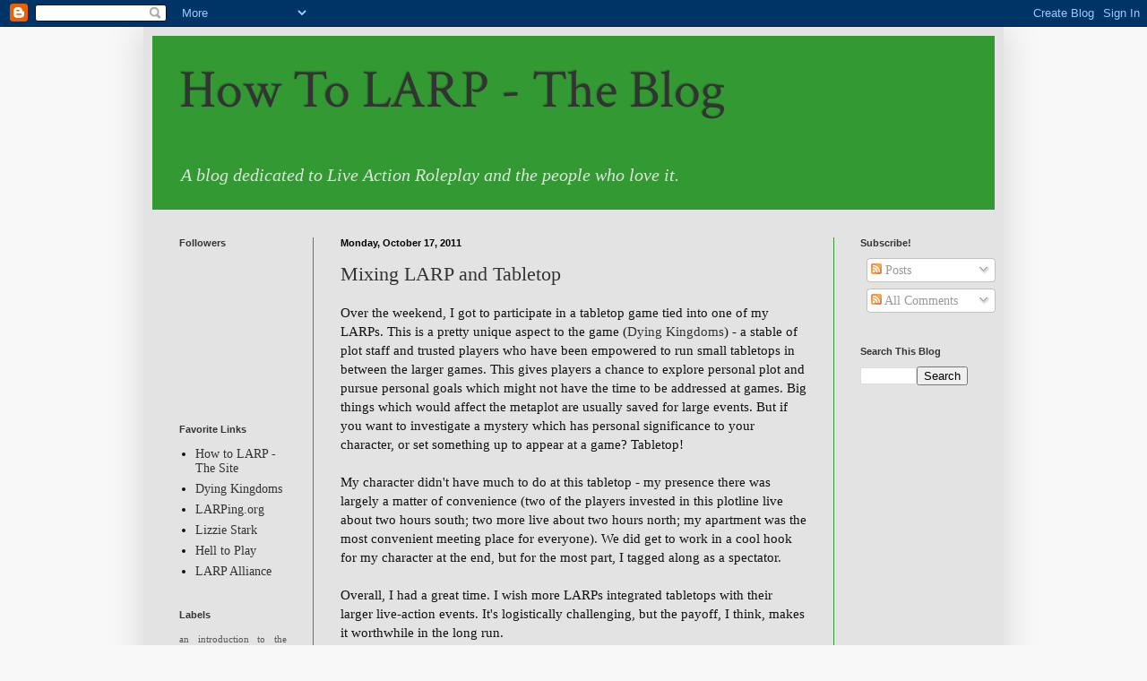

--- FILE ---
content_type: text/html; charset=UTF-8
request_url: https://howtolarp.blogspot.com/2011/10/
body_size: 19197
content:
<!DOCTYPE html>
<html class='v2' dir='ltr' lang='en'>
<head>
<link href='https://www.blogger.com/static/v1/widgets/335934321-css_bundle_v2.css' rel='stylesheet' type='text/css'/>
<meta content='width=1100' name='viewport'/>
<meta content='text/html; charset=UTF-8' http-equiv='Content-Type'/>
<meta content='blogger' name='generator'/>
<link href='https://howtolarp.blogspot.com/favicon.ico' rel='icon' type='image/x-icon'/>
<link href='http://howtolarp.blogspot.com/2011/10/' rel='canonical'/>
<link rel="alternate" type="application/atom+xml" title="How To LARP - The Blog - Atom" href="https://howtolarp.blogspot.com/feeds/posts/default" />
<link rel="alternate" type="application/rss+xml" title="How To LARP - The Blog - RSS" href="https://howtolarp.blogspot.com/feeds/posts/default?alt=rss" />
<link rel="service.post" type="application/atom+xml" title="How To LARP - The Blog - Atom" href="https://www.blogger.com/feeds/5266954100840380313/posts/default" />
<!--Can't find substitution for tag [blog.ieCssRetrofitLinks]-->
<meta content='http://howtolarp.blogspot.com/2011/10/' property='og:url'/>
<meta content='How To LARP - The Blog' property='og:title'/>
<meta content='&lt;i&gt;A blog dedicated to Live Action Roleplay and the people who love it.&lt;/i&gt;' property='og:description'/>
<title>How To LARP - The Blog: October 2011</title>
<style type='text/css'>@font-face{font-family:'Crimson Text';font-style:normal;font-weight:400;font-display:swap;src:url(//fonts.gstatic.com/s/crimsontext/v19/wlp2gwHKFkZgtmSR3NB0oRJfYAhTIfFd3IhG.woff2)format('woff2');unicode-range:U+0102-0103,U+0110-0111,U+0128-0129,U+0168-0169,U+01A0-01A1,U+01AF-01B0,U+0300-0301,U+0303-0304,U+0308-0309,U+0323,U+0329,U+1EA0-1EF9,U+20AB;}@font-face{font-family:'Crimson Text';font-style:normal;font-weight:400;font-display:swap;src:url(//fonts.gstatic.com/s/crimsontext/v19/wlp2gwHKFkZgtmSR3NB0oRJfYQhTIfFd3IhG.woff2)format('woff2');unicode-range:U+0100-02BA,U+02BD-02C5,U+02C7-02CC,U+02CE-02D7,U+02DD-02FF,U+0304,U+0308,U+0329,U+1D00-1DBF,U+1E00-1E9F,U+1EF2-1EFF,U+2020,U+20A0-20AB,U+20AD-20C0,U+2113,U+2C60-2C7F,U+A720-A7FF;}@font-face{font-family:'Crimson Text';font-style:normal;font-weight:400;font-display:swap;src:url(//fonts.gstatic.com/s/crimsontext/v19/wlp2gwHKFkZgtmSR3NB0oRJfbwhTIfFd3A.woff2)format('woff2');unicode-range:U+0000-00FF,U+0131,U+0152-0153,U+02BB-02BC,U+02C6,U+02DA,U+02DC,U+0304,U+0308,U+0329,U+2000-206F,U+20AC,U+2122,U+2191,U+2193,U+2212,U+2215,U+FEFF,U+FFFD;}</style>
<style id='page-skin-1' type='text/css'><!--
/*
-----------------------------------------------
Blogger Template Style
Name:     Simple
Designer: Blogger
URL:      www.blogger.com
----------------------------------------------- */
/* Content
----------------------------------------------- */
body {
font: normal normal 14px 'Times New Roman', Times, FreeSerif, serif;
color: #111111;
background: #f8f8f8 none repeat scroll top left;
padding: 0 40px 40px 40px;
}
html body .region-inner {
min-width: 0;
max-width: 100%;
width: auto;
}
h2 {
font-size: 22px;
}
a:link {
text-decoration:none;
color: #333333;
}
a:visited {
text-decoration:none;
color: #5d432e;
}
a:hover {
text-decoration:underline;
color: #000099;
}
.body-fauxcolumn-outer .fauxcolumn-inner {
background: transparent none repeat scroll top left;
_background-image: none;
}
.body-fauxcolumn-outer .cap-top {
position: absolute;
z-index: 1;
height: 400px;
width: 100%;
}
.body-fauxcolumn-outer .cap-top .cap-left {
width: 100%;
background: transparent none repeat-x scroll top left;
_background-image: none;
}
.content-outer {
-moz-box-shadow: 0 0 40px rgba(0, 0, 0, .15);
-webkit-box-shadow: 0 0 5px rgba(0, 0, 0, .15);
-goog-ms-box-shadow: 0 0 10px #333333;
box-shadow: 0 0 40px rgba(0, 0, 0, .15);
margin-bottom: 1px;
}
.content-inner {
padding: 10px 10px;
}
.content-inner {
background-color: #e3e3e3;
}
/* Header
----------------------------------------------- */
.header-outer {
background: #339933 none repeat-x scroll 0 -400px;
_background-image: none;
}
.Header h1 {
font: normal normal 60px Crimson Text;
color: #333333;
text-shadow: -1px -1px 1px rgba(0, 0, 0, .2);
}
.Header h1 a {
color: #333333;
}
.Header .description {
font-size: 140%;
color: #e3e3e3;
}
.header-inner .Header .titlewrapper {
padding: 22px 30px;
}
.header-inner .Header .descriptionwrapper {
padding: 0 30px;
}
/* Tabs
----------------------------------------------- */
.tabs-inner .section:first-child {
border-top: 1px solid transparent;
}
.tabs-inner .section:first-child ul {
margin-top: -1px;
border-top: 1px solid transparent;
border-left: 0 solid transparent;
border-right: 0 solid transparent;
}
.tabs-inner .widget ul {
background: #222222 none repeat-x scroll 0 -800px;
_background-image: none;
border-bottom: 1px solid transparent;
margin-top: 0;
margin-left: -30px;
margin-right: -30px;
}
.tabs-inner .widget li a {
display: inline-block;
padding: .6em 1em;
font: normal normal 14px 'Courier New', Courier, FreeMono, monospace;
color: #111111;
border-left: 1px solid #e3e3e3;
border-right: 0 solid transparent;
}
.tabs-inner .widget li:first-child a {
border-left: none;
}
.tabs-inner .widget li.selected a, .tabs-inner .widget li a:hover {
color: #333333;
background-color: #000000;
text-decoration: none;
}
/* Columns
----------------------------------------------- */
.main-outer {
border-top: 0 solid #339933;
}
.fauxcolumn-left-outer .fauxcolumn-inner {
border-right: 1px solid #339933;
}
.fauxcolumn-right-outer .fauxcolumn-inner {
border-left: 1px solid #339933;
}
/* Headings
----------------------------------------------- */
div.widget > h2,
div.widget h2.title {
margin: 0 0 1em 0;
font: normal bold 11px Arial, Tahoma, Helvetica, FreeSans, sans-serif;
color: #333333;
}
/* Widgets
----------------------------------------------- */
.widget .zippy {
color: #339933;
text-shadow: 2px 2px 1px rgba(0, 0, 0, .1);
}
.widget .popular-posts ul {
list-style: none;
}
/* Posts
----------------------------------------------- */
h2.date-header {
font: normal bold 11px Arial, Tahoma, Helvetica, FreeSans, sans-serif;
}
.date-header span {
background-color: transparent;
color: #000000;
padding: inherit;
letter-spacing: inherit;
margin: inherit;
}
.main-inner {
padding-top: 30px;
padding-bottom: 30px;
}
.main-inner .column-center-inner {
padding: 0 15px;
}
.main-inner .column-center-inner .section {
margin: 0 15px;
}
.post {
margin: 0 0 25px 0;
}
h3.post-title, .comments h4 {
font: normal normal 22px 'Times New Roman', Times, FreeSerif, serif;
margin: .75em 0 0;
}
.post-body {
font-size: 110%;
line-height: 1.4;
position: relative;
}
.post-body img, .post-body .tr-caption-container, .Profile img, .Image img,
.BlogList .item-thumbnail img {
padding: 0;
background: #111111;
border: 1px solid #111111;
-moz-box-shadow: 1px 1px 5px rgba(0, 0, 0, .1);
-webkit-box-shadow: 1px 1px 5px rgba(0, 0, 0, .1);
box-shadow: 1px 1px 5px rgba(0, 0, 0, .1);
}
.post-body img, .post-body .tr-caption-container {
padding: 1px;
}
.post-body .tr-caption-container {
color: #111111;
}
.post-body .tr-caption-container img {
padding: 0;
background: transparent;
border: none;
-moz-box-shadow: 0 0 0 rgba(0, 0, 0, .1);
-webkit-box-shadow: 0 0 0 rgba(0, 0, 0, .1);
box-shadow: 0 0 0 rgba(0, 0, 0, .1);
}
.post-header {
margin: 0 0 1.5em;
line-height: 1.6;
font-size: 90%;
}
.post-footer {
margin: 20px -2px 0;
padding: 5px 10px;
color: #f8f8f8;
background-color: #333333;
border-bottom: 1px solid #e3e3e3;
line-height: 1.6;
font-size: 90%;
}
#comments .comment-author {
padding-top: 1.5em;
border-top: 1px solid #339933;
background-position: 0 1.5em;
}
#comments .comment-author:first-child {
padding-top: 0;
border-top: none;
}
.avatar-image-container {
margin: .2em 0 0;
}
#comments .avatar-image-container img {
border: 1px solid #111111;
}
/* Comments
----------------------------------------------- */
.comments .comments-content .icon.blog-author {
background-repeat: no-repeat;
background-image: url([data-uri]);
}
.comments .comments-content .loadmore a {
border-top: 1px solid #339933;
border-bottom: 1px solid #339933;
}
.comments .comment-thread.inline-thread {
background-color: #333333;
}
.comments .continue {
border-top: 2px solid #339933;
}
/* Accents
---------------------------------------------- */
.section-columns td.columns-cell {
border-left: 1px solid #339933;
}
.blog-pager {
background: transparent none no-repeat scroll top center;
}
.blog-pager-older-link, .home-link,
.blog-pager-newer-link {
background-color: #e3e3e3;
padding: 5px;
}
.footer-outer {
border-top: 0 dashed #bbbbbb;
}
/* Mobile
----------------------------------------------- */
body.mobile  {
background-size: auto;
}
.mobile .body-fauxcolumn-outer {
background: transparent none repeat scroll top left;
}
.mobile .body-fauxcolumn-outer .cap-top {
background-size: 100% auto;
}
.mobile .content-outer {
-webkit-box-shadow: 0 0 3px rgba(0, 0, 0, .15);
box-shadow: 0 0 3px rgba(0, 0, 0, .15);
}
.mobile .tabs-inner .widget ul {
margin-left: 0;
margin-right: 0;
}
.mobile .post {
margin: 0;
}
.mobile .main-inner .column-center-inner .section {
margin: 0;
}
.mobile .date-header span {
padding: 0.1em 10px;
margin: 0 -10px;
}
.mobile h3.post-title {
margin: 0;
}
.mobile .blog-pager {
background: transparent none no-repeat scroll top center;
}
.mobile .footer-outer {
border-top: none;
}
.mobile .main-inner, .mobile .footer-inner {
background-color: #e3e3e3;
}
.mobile-index-contents {
color: #111111;
}
.mobile-link-button {
background-color: #333333;
}
.mobile-link-button a:link, .mobile-link-button a:visited {
color: #333333;
}
.mobile .tabs-inner .section:first-child {
border-top: none;
}
.mobile .tabs-inner .PageList .widget-content {
background-color: #000000;
color: #333333;
border-top: 1px solid transparent;
border-bottom: 1px solid transparent;
}
.mobile .tabs-inner .PageList .widget-content .pagelist-arrow {
border-left: 1px solid transparent;
}

--></style>
<style id='template-skin-1' type='text/css'><!--
body {
min-width: 960px;
}
.content-outer, .content-fauxcolumn-outer, .region-inner {
min-width: 960px;
max-width: 960px;
_width: 960px;
}
.main-inner .columns {
padding-left: 180px;
padding-right: 180px;
}
.main-inner .fauxcolumn-center-outer {
left: 180px;
right: 180px;
/* IE6 does not respect left and right together */
_width: expression(this.parentNode.offsetWidth -
parseInt("180px") -
parseInt("180px") + 'px');
}
.main-inner .fauxcolumn-left-outer {
width: 180px;
}
.main-inner .fauxcolumn-right-outer {
width: 180px;
}
.main-inner .column-left-outer {
width: 180px;
right: 100%;
margin-left: -180px;
}
.main-inner .column-right-outer {
width: 180px;
margin-right: -180px;
}
#layout {
min-width: 0;
}
#layout .content-outer {
min-width: 0;
width: 800px;
}
#layout .region-inner {
min-width: 0;
width: auto;
}
body#layout div.add_widget {
padding: 8px;
}
body#layout div.add_widget a {
margin-left: 32px;
}
--></style>
<link href='https://www.blogger.com/dyn-css/authorization.css?targetBlogID=5266954100840380313&amp;zx=5b3285a7-226d-4ad2-aa58-3abf228381d7' media='none' onload='if(media!=&#39;all&#39;)media=&#39;all&#39;' rel='stylesheet'/><noscript><link href='https://www.blogger.com/dyn-css/authorization.css?targetBlogID=5266954100840380313&amp;zx=5b3285a7-226d-4ad2-aa58-3abf228381d7' rel='stylesheet'/></noscript>
<meta name='google-adsense-platform-account' content='ca-host-pub-1556223355139109'/>
<meta name='google-adsense-platform-domain' content='blogspot.com'/>

<!-- data-ad-client=ca-pub-7049933920327867 -->

</head>
<body class='loading variant-dark'>
<div class='navbar section' id='navbar' name='Navbar'><div class='widget Navbar' data-version='1' id='Navbar1'><script type="text/javascript">
    function setAttributeOnload(object, attribute, val) {
      if(window.addEventListener) {
        window.addEventListener('load',
          function(){ object[attribute] = val; }, false);
      } else {
        window.attachEvent('onload', function(){ object[attribute] = val; });
      }
    }
  </script>
<div id="navbar-iframe-container"></div>
<script type="text/javascript" src="https://apis.google.com/js/platform.js"></script>
<script type="text/javascript">
      gapi.load("gapi.iframes:gapi.iframes.style.bubble", function() {
        if (gapi.iframes && gapi.iframes.getContext) {
          gapi.iframes.getContext().openChild({
              url: 'https://www.blogger.com/navbar/5266954100840380313?origin\x3dhttps://howtolarp.blogspot.com',
              where: document.getElementById("navbar-iframe-container"),
              id: "navbar-iframe"
          });
        }
      });
    </script><script type="text/javascript">
(function() {
var script = document.createElement('script');
script.type = 'text/javascript';
script.src = '//pagead2.googlesyndication.com/pagead/js/google_top_exp.js';
var head = document.getElementsByTagName('head')[0];
if (head) {
head.appendChild(script);
}})();
</script>
</div></div>
<div class='body-fauxcolumns'>
<div class='fauxcolumn-outer body-fauxcolumn-outer'>
<div class='cap-top'>
<div class='cap-left'></div>
<div class='cap-right'></div>
</div>
<div class='fauxborder-left'>
<div class='fauxborder-right'></div>
<div class='fauxcolumn-inner'>
</div>
</div>
<div class='cap-bottom'>
<div class='cap-left'></div>
<div class='cap-right'></div>
</div>
</div>
</div>
<div class='content'>
<div class='content-fauxcolumns'>
<div class='fauxcolumn-outer content-fauxcolumn-outer'>
<div class='cap-top'>
<div class='cap-left'></div>
<div class='cap-right'></div>
</div>
<div class='fauxborder-left'>
<div class='fauxborder-right'></div>
<div class='fauxcolumn-inner'>
</div>
</div>
<div class='cap-bottom'>
<div class='cap-left'></div>
<div class='cap-right'></div>
</div>
</div>
</div>
<div class='content-outer'>
<div class='content-cap-top cap-top'>
<div class='cap-left'></div>
<div class='cap-right'></div>
</div>
<div class='fauxborder-left content-fauxborder-left'>
<div class='fauxborder-right content-fauxborder-right'></div>
<div class='content-inner'>
<header>
<div class='header-outer'>
<div class='header-cap-top cap-top'>
<div class='cap-left'></div>
<div class='cap-right'></div>
</div>
<div class='fauxborder-left header-fauxborder-left'>
<div class='fauxborder-right header-fauxborder-right'></div>
<div class='region-inner header-inner'>
<div class='header section' id='header' name='Header'><div class='widget Header' data-version='1' id='Header1'>
<div id='header-inner'>
<div class='titlewrapper'>
<h1 class='title'>
<a href='https://howtolarp.blogspot.com/'>
How To LARP - The Blog
</a>
</h1>
</div>
<div class='descriptionwrapper'>
<p class='description'><span><i>A blog dedicated to Live Action Roleplay and the people who love it.</i></span></p>
</div>
</div>
</div></div>
</div>
</div>
<div class='header-cap-bottom cap-bottom'>
<div class='cap-left'></div>
<div class='cap-right'></div>
</div>
</div>
</header>
<div class='tabs-outer'>
<div class='tabs-cap-top cap-top'>
<div class='cap-left'></div>
<div class='cap-right'></div>
</div>
<div class='fauxborder-left tabs-fauxborder-left'>
<div class='fauxborder-right tabs-fauxborder-right'></div>
<div class='region-inner tabs-inner'>
<div class='tabs no-items section' id='crosscol' name='Cross-Column'></div>
<div class='tabs no-items section' id='crosscol-overflow' name='Cross-Column 2'></div>
</div>
</div>
<div class='tabs-cap-bottom cap-bottom'>
<div class='cap-left'></div>
<div class='cap-right'></div>
</div>
</div>
<div class='main-outer'>
<div class='main-cap-top cap-top'>
<div class='cap-left'></div>
<div class='cap-right'></div>
</div>
<div class='fauxborder-left main-fauxborder-left'>
<div class='fauxborder-right main-fauxborder-right'></div>
<div class='region-inner main-inner'>
<div class='columns fauxcolumns'>
<div class='fauxcolumn-outer fauxcolumn-center-outer'>
<div class='cap-top'>
<div class='cap-left'></div>
<div class='cap-right'></div>
</div>
<div class='fauxborder-left'>
<div class='fauxborder-right'></div>
<div class='fauxcolumn-inner'>
</div>
</div>
<div class='cap-bottom'>
<div class='cap-left'></div>
<div class='cap-right'></div>
</div>
</div>
<div class='fauxcolumn-outer fauxcolumn-left-outer'>
<div class='cap-top'>
<div class='cap-left'></div>
<div class='cap-right'></div>
</div>
<div class='fauxborder-left'>
<div class='fauxborder-right'></div>
<div class='fauxcolumn-inner'>
</div>
</div>
<div class='cap-bottom'>
<div class='cap-left'></div>
<div class='cap-right'></div>
</div>
</div>
<div class='fauxcolumn-outer fauxcolumn-right-outer'>
<div class='cap-top'>
<div class='cap-left'></div>
<div class='cap-right'></div>
</div>
<div class='fauxborder-left'>
<div class='fauxborder-right'></div>
<div class='fauxcolumn-inner'>
</div>
</div>
<div class='cap-bottom'>
<div class='cap-left'></div>
<div class='cap-right'></div>
</div>
</div>
<!-- corrects IE6 width calculation -->
<div class='columns-inner'>
<div class='column-center-outer'>
<div class='column-center-inner'>
<div class='main section' id='main' name='Main'><div class='widget Blog' data-version='1' id='Blog1'>
<div class='blog-posts hfeed'>

          <div class="date-outer">
        
<h2 class='date-header'><span>Monday, October 17, 2011</span></h2>

          <div class="date-posts">
        
<div class='post-outer'>
<div class='post hentry uncustomized-post-template' itemprop='blogPost' itemscope='itemscope' itemtype='http://schema.org/BlogPosting'>
<meta content='5266954100840380313' itemprop='blogId'/>
<meta content='4877558389902182702' itemprop='postId'/>
<a name='4877558389902182702'></a>
<h3 class='post-title entry-title' itemprop='name'>
<a href='https://howtolarp.blogspot.com/2011/10/mixing-larp-and-tabletop.html'>Mixing LARP and Tabletop</a>
</h3>
<div class='post-header'>
<div class='post-header-line-1'></div>
</div>
<div class='post-body entry-content' id='post-body-4877558389902182702' itemprop='description articleBody'>
Over the weekend, I got to participate in a tabletop game tied into one of my LARPs. This is a pretty unique aspect to the game (<a href="http://www.dyingkingdoms.com/">Dying Kingdoms</a>) - a stable of plot staff and trusted players who have been empowered to run small tabletops in between the larger games. This gives players a chance to explore personal plot and pursue personal goals which might not have the time to be addressed at games. Big things which would affect the metaplot are usually saved for large events. But if you want to investigate a mystery which has personal significance to your character, or set something up to appear at a game? Tabletop!<br />
<br />
My character didn't have much to do at this tabletop - my presence there was largely a matter of convenience (two of the players invested in this plotline live about two hours south; two more live about two hours north; my apartment was the most convenient meeting place for everyone). We did get to work in a cool hook for my character at the end, but for the most part, I tagged along as a spectator.<br />
<br />
Overall, I had a great time. I wish more LARPs integrated tabletops with their larger live-action events. It's logistically challenging, but the payoff, I think, makes it worthwhile in the long run.&nbsp;
<div style='clear: both;'></div>
</div>
<div class='post-footer'>
<div class='post-footer-line post-footer-line-1'>
<span class='post-author vcard'>
Posted by
<span class='fn' itemprop='author' itemscope='itemscope' itemtype='http://schema.org/Person'>
<meta content='https://www.blogger.com/profile/17132896056199349367' itemprop='url'/>
<a class='g-profile' href='https://www.blogger.com/profile/17132896056199349367' rel='author' title='author profile'>
<span itemprop='name'>RachelLarps</span>
</a>
</span>
</span>
<span class='post-timestamp'>
at
<meta content='http://howtolarp.blogspot.com/2011/10/mixing-larp-and-tabletop.html' itemprop='url'/>
<a class='timestamp-link' href='https://howtolarp.blogspot.com/2011/10/mixing-larp-and-tabletop.html' rel='bookmark' title='permanent link'><abbr class='published' itemprop='datePublished' title='2011-10-17T18:28:00-07:00'>6:28&#8239;PM</abbr></a>
</span>
<span class='post-comment-link'>
<a class='comment-link' href='https://howtolarp.blogspot.com/2011/10/mixing-larp-and-tabletop.html#comment-form' onclick=''>
No comments:
  </a>
</span>
<span class='post-icons'>
<span class='item-action'>
<a href='https://www.blogger.com/email-post/5266954100840380313/4877558389902182702' title='Email Post'>
<img alt='' class='icon-action' height='13' src='https://resources.blogblog.com/img/icon18_email.gif' width='18'/>
</a>
</span>
<span class='item-control blog-admin pid-1549647646'>
<a href='https://www.blogger.com/post-edit.g?blogID=5266954100840380313&postID=4877558389902182702&from=pencil' title='Edit Post'>
<img alt='' class='icon-action' height='18' src='https://resources.blogblog.com/img/icon18_edit_allbkg.gif' width='18'/>
</a>
</span>
</span>
<div class='post-share-buttons goog-inline-block'>
<a class='goog-inline-block share-button sb-email' href='https://www.blogger.com/share-post.g?blogID=5266954100840380313&postID=4877558389902182702&target=email' target='_blank' title='Email This'><span class='share-button-link-text'>Email This</span></a><a class='goog-inline-block share-button sb-blog' href='https://www.blogger.com/share-post.g?blogID=5266954100840380313&postID=4877558389902182702&target=blog' onclick='window.open(this.href, "_blank", "height=270,width=475"); return false;' target='_blank' title='BlogThis!'><span class='share-button-link-text'>BlogThis!</span></a><a class='goog-inline-block share-button sb-twitter' href='https://www.blogger.com/share-post.g?blogID=5266954100840380313&postID=4877558389902182702&target=twitter' target='_blank' title='Share to X'><span class='share-button-link-text'>Share to X</span></a><a class='goog-inline-block share-button sb-facebook' href='https://www.blogger.com/share-post.g?blogID=5266954100840380313&postID=4877558389902182702&target=facebook' onclick='window.open(this.href, "_blank", "height=430,width=640"); return false;' target='_blank' title='Share to Facebook'><span class='share-button-link-text'>Share to Facebook</span></a><a class='goog-inline-block share-button sb-pinterest' href='https://www.blogger.com/share-post.g?blogID=5266954100840380313&postID=4877558389902182702&target=pinterest' target='_blank' title='Share to Pinterest'><span class='share-button-link-text'>Share to Pinterest</span></a>
</div>
</div>
<div class='post-footer-line post-footer-line-2'>
<span class='post-labels'>
</span>
</div>
<div class='post-footer-line post-footer-line-3'>
<span class='post-location'>
</span>
</div>
</div>
</div>
</div>
<div class='inline-ad'>
<script type="text/javascript"><!--
google_ad_client="pub-7049933920327867";
google_ad_host="pub-1556223355139109";
google_ad_width=300;
google_ad_height=250;
google_ad_format="300x250_as";
google_ad_type="text_image";
google_ad_host_channel="0001";
google_color_border="E3E3E3";
google_color_bg="E3E3E3";
google_color_link="333333";
google_color_url="888888";
google_color_text="111111";
//--></script>
<script type="text/javascript" src="//pagead2.googlesyndication.com/pagead/show_ads.js">
</script>
</div>

          </div></div>
        

          <div class="date-outer">
        
<h2 class='date-header'><span>Wednesday, October 12, 2011</span></h2>

          <div class="date-posts">
        
<div class='post-outer'>
<div class='post hentry uncustomized-post-template' itemprop='blogPost' itemscope='itemscope' itemtype='http://schema.org/BlogPosting'>
<meta content='5266954100840380313' itemprop='blogId'/>
<meta content='5122506925426362996' itemprop='postId'/>
<a name='5122506925426362996'></a>
<h3 class='post-title entry-title' itemprop='name'>
<a href='https://howtolarp.blogspot.com/2011/10/character-death-consequences-drama-and.html'>Character Death, Consequences, Drama and Story</a>
</h3>
<div class='post-header'>
<div class='post-header-line-1'></div>
</div>
<div class='post-body entry-content' id='post-body-5122506925426362996' itemprop='description articleBody'>
Spinning off the Facebook discussion I mentioned earlier, the conversation which inspired me to write about my ideal LARP is now talking about the merits of having games dangerous - possibly to the point of lethal - for the player characters (if anyone is interested, the discussion is happening at the <a href="https://www.facebook.com/groups/129842933761385/">Wyrd Con</a> page).<br />
<br />
For purposes of this post, when I refer to 'character death', I don't mean an occurrence where a character dies but then is resurrected or resuscitated or otherwise brought back. That I consider to be story. The sort of character death I'm talking about is the permanent kind - no one can restore your character to life. They are dead and gone, forevers. Make a new PC, this one has been permanently removed from play.&nbsp; <br />
<br />
Some players, especially for long-running games, don't like the idea of their player dying in the middle of a game. Which, admittedly, is something I can understand. Especially for games which are comprised mostly of camping events; because if your character dies on the Friday night mod, what are you going to do for the rest of the weekend? Even though making a new PC might be mechanically simple, odds are good you didn't think to bring an appropriate costume or weapons or props. I personally don't have a problem with jumping in to help NPC (I usually pack extra costuming with me just in case), but some players disagree with that idea. For many games, NPCing is usually free or low-cost, whereas the players of PCs usually have to pay a higher fee. I can understand some people being upset at paying the PC fee and then being expected to NPC for the majority (or even a significant portion) of their game time. That being said, I disagree strongly with the argument, 'I paid my PC fee, so my character should be safe from death!' If it's really an issue, the GMs should be up for crediting you a prorated PC fee for the next game.<br />
<br />
An argument I can get more behind is the idea that players don't want their character's stories to be ended abruptly or arbitrarily. Real life is arbitrary enough when it comes to inflicting suffering, and game should be at least something of a respite from that (when was the last time a PC was diagnosed with cancer or dropped dead from an aneurysm or heart attack?). People put a lot of creative resources into their character, and it can be disheartening when all those resources vanish in an arbitrary death - sort of like having your favorite TV show get cancelled halfway through the season. It's a let-down, to be sure.<br />
<br />
But, on the other hand, LARP is all about story, which means conflict and drama and tension. Part of what creates that conflict is having something at risk. Maybe its your PC's life, or maybe it's something they value almost as importantly (the lives of loved ones, their honor, etc). Fearing the loss of that provides motivation, depth, character growth and story. And fear of death is the easiest one for a GM to invoke. It doesn't have to be personally tailored to individual PCs - everyone intrinsically wants to avoid death.<br />
<br />
One story from a recent game I attended: I'm playing an engineer named Irene in a post-apocalyptic fantasy LARP. She has a brother, also a PC, played by a good friend of mine. We were orphans together before being taken in by our adoptive father. My PC pissed off one of the local leaders, who issued an order of banishment against her - leave the city or face execution. While this order was being drafted, my character was meeting with some fairly shady folks. Shady enough to threaten to kill her brother should she attempt to leave the city. ICly, my character fully believed both these NPCs were capable of killing her. And from a meta perspective, I, the player, was pretty sure Irene was toast unless she figured out a way to make both NPCs happy.<br />
<br />
Conflict, tension and drama. Now, instead of wandering around the camp with nothing to do except glare at people, my character was scrambling to try and find information with which to bribe the first NPC to let her stay in the city so she could protect her family. And because of what Irene found out, I got to participate in a very cool endcap scene wherein my engineer yelled at a construct of the god of knowledge. Now, my poor little engineer has effectively been coerced into working for a group of fairly violent criminals, who will probably break her legs and kill her brother if she fucks up badly enough... but may lead her to accomplish one of her long-term goals if she manages to work well with them. <br />
<br />
The game designers threatened my character with death, and put her in a very difficult situation. Maybe they actually would have killed my character, maybe they would not have. I don't know for sure. What was important, though, was that I <i>believed</i> they were capable of killing my character if she failed. The death would not have been arbitrary - everything which happened was a direct result of choices my character made. If Irene hadn't shot the Arch-Lector, he probably wouldn't have cared enough to want her banished. If she hadn't tried to track down a local criminal, she wouldn't have ended up being threatened by his coterie. I went home from that game feeling like I'd had an awesome time, and now I can't wait for the next game to see what will happen as a result of the choices made at the last one. <br />
<br />
I have been to games which I consider to have been played in 'Easy Mode,' and games which I consider to be 'Hard Mode.' In the Easy Mode game, healing and resurrection magic was abundant and NPCs were rarely empowered to be a lethal threat to PCs. In the Hard Mode games, there was no resurrective magic and the setting actively encouraged PvP. Neither of those games were fun for me - in Easy Mode, I felt like nothing was ever going to be at risk for my PC. If I was going to 'win' anyway, then where was my story? In the Hard Mode games, I felt like I had to participate in an arms race to make sure my character had adequate defenses on her sheet so she could get away if a boot squad jumped her. There wasn't much time left over for story or character development after that, and the game staff was too busy adjudicating PvP combat after PvP combat to pay much attention to personal plot.<br />
<br />
Now, I understand some people love games in Easy Mode, and other people don't have fun unless they're playing Hard Mode. Different play styles is what makes the world go round - and game designers should be up front about the level of lethality players can expect from their games. That way, if I pay my PC fee for a game I know has a definite lethal potential, I'm accepting the risk that I may end up having to NPC for the latter part of the game. <br />
<br />
I, personally, play for story and character development - ideally, I'd like my games to be somewhere between Easy and Hard (though if I had to pick, I'd rather attend a Hard Mode game than an Easy Mode one). I want a game where I will have freedom to explore my character's hopes and pursue her goals, while at the same time fearing what will happen if she fails. And if she does die, I want the scene to be awesome and have a meaningful impact on the story (though, rather than die, I would much rather be given the opportunity to roleplay her response to failure and loss). That middle ground is where I've managed to find the most story and have the most fun at games. Of course, it's also the most demanding in terms of Plot Staff - to create a feeling of impending lethality without having the game become so lethal that half the characters permadeath at a game. And it means that, instead of creating overtly lethal situations, they have to craft story where other, equally important things are at risk (which itself means encouraging players to create characters with complex goals and motivations). It means monsters and challenges have to be carefully calibrated, and the amount of available healing resources has to be monitored. It also means they have to pay close attention to what has happened and the choices PCs have made, so the story can evolve in direct response.<br />
<br />
So, to all the game designers, Storytellers and Plot Staff who have created the Moderate Mode games I've played and had such a great time in - my hat is off to you, and thanks for all the story!&nbsp;
<div style='clear: both;'></div>
</div>
<div class='post-footer'>
<div class='post-footer-line post-footer-line-1'>
<span class='post-author vcard'>
Posted by
<span class='fn' itemprop='author' itemscope='itemscope' itemtype='http://schema.org/Person'>
<meta content='https://www.blogger.com/profile/17132896056199349367' itemprop='url'/>
<a class='g-profile' href='https://www.blogger.com/profile/17132896056199349367' rel='author' title='author profile'>
<span itemprop='name'>RachelLarps</span>
</a>
</span>
</span>
<span class='post-timestamp'>
at
<meta content='http://howtolarp.blogspot.com/2011/10/character-death-consequences-drama-and.html' itemprop='url'/>
<a class='timestamp-link' href='https://howtolarp.blogspot.com/2011/10/character-death-consequences-drama-and.html' rel='bookmark' title='permanent link'><abbr class='published' itemprop='datePublished' title='2011-10-12T15:08:00-07:00'>3:08&#8239;PM</abbr></a>
</span>
<span class='post-comment-link'>
<a class='comment-link' href='https://howtolarp.blogspot.com/2011/10/character-death-consequences-drama-and.html#comment-form' onclick=''>
4 comments:
  </a>
</span>
<span class='post-icons'>
<span class='item-action'>
<a href='https://www.blogger.com/email-post/5266954100840380313/5122506925426362996' title='Email Post'>
<img alt='' class='icon-action' height='13' src='https://resources.blogblog.com/img/icon18_email.gif' width='18'/>
</a>
</span>
<span class='item-control blog-admin pid-1549647646'>
<a href='https://www.blogger.com/post-edit.g?blogID=5266954100840380313&postID=5122506925426362996&from=pencil' title='Edit Post'>
<img alt='' class='icon-action' height='18' src='https://resources.blogblog.com/img/icon18_edit_allbkg.gif' width='18'/>
</a>
</span>
</span>
<div class='post-share-buttons goog-inline-block'>
<a class='goog-inline-block share-button sb-email' href='https://www.blogger.com/share-post.g?blogID=5266954100840380313&postID=5122506925426362996&target=email' target='_blank' title='Email This'><span class='share-button-link-text'>Email This</span></a><a class='goog-inline-block share-button sb-blog' href='https://www.blogger.com/share-post.g?blogID=5266954100840380313&postID=5122506925426362996&target=blog' onclick='window.open(this.href, "_blank", "height=270,width=475"); return false;' target='_blank' title='BlogThis!'><span class='share-button-link-text'>BlogThis!</span></a><a class='goog-inline-block share-button sb-twitter' href='https://www.blogger.com/share-post.g?blogID=5266954100840380313&postID=5122506925426362996&target=twitter' target='_blank' title='Share to X'><span class='share-button-link-text'>Share to X</span></a><a class='goog-inline-block share-button sb-facebook' href='https://www.blogger.com/share-post.g?blogID=5266954100840380313&postID=5122506925426362996&target=facebook' onclick='window.open(this.href, "_blank", "height=430,width=640"); return false;' target='_blank' title='Share to Facebook'><span class='share-button-link-text'>Share to Facebook</span></a><a class='goog-inline-block share-button sb-pinterest' href='https://www.blogger.com/share-post.g?blogID=5266954100840380313&postID=5122506925426362996&target=pinterest' target='_blank' title='Share to Pinterest'><span class='share-button-link-text'>Share to Pinterest</span></a>
</div>
</div>
<div class='post-footer-line post-footer-line-2'>
<span class='post-labels'>
Labels:
<a href='https://howtolarp.blogspot.com/search/label/character%20death' rel='tag'>character death</a>,
<a href='https://howtolarp.blogspot.com/search/label/cobalt%20nightmares' rel='tag'>cobalt nightmares</a>,
<a href='https://howtolarp.blogspot.com/search/label/permadeath' rel='tag'>permadeath</a>,
<a href='https://howtolarp.blogspot.com/search/label/pvp' rel='tag'>pvp</a>
</span>
</div>
<div class='post-footer-line post-footer-line-3'>
<span class='post-location'>
</span>
</div>
</div>
</div>
</div>

          </div></div>
        

          <div class="date-outer">
        
<h2 class='date-header'><span>Saturday, October 8, 2011</span></h2>

          <div class="date-posts">
        
<div class='post-outer'>
<div class='post hentry uncustomized-post-template' itemprop='blogPost' itemscope='itemscope' itemtype='http://schema.org/BlogPosting'>
<meta content='5266954100840380313' itemprop='blogId'/>
<meta content='7497243867398114181' itemprop='postId'/>
<a name='7497243867398114181'></a>
<h3 class='post-title entry-title' itemprop='name'>
<a href='https://howtolarp.blogspot.com/2011/10/my-ideal-game.html'>My Ideal Game</a>
</h3>
<div class='post-header'>
<div class='post-header-line-1'></div>
</div>
<div class='post-body entry-content' id='post-body-7497243867398114181' itemprop='description articleBody'>
The question of an ideal LARP came up on Facebook, and after I had typed out my answer, I realized it was a bit too unwieldy as a comment. So my answer is here - what would go into making my LARP experience superb.<br />
<br />
1) Genre would not matter much. I tend to prefer dark fantasy or horror games - but if this is going to be my ideal game, then the players, rules, setting and plot are all going to be so awesome I won't care much about the genre. <br />
<br />
2) Combat will resolve relatively quickly. I don't have much of a mechanical preference - but I've been stuck in more than one MET mass combat, where it took everyone three hours to determine three rounds of combat. None of that in my ideal game. However combat resolves, it will be quick, easy and one of the more exciting aspects of the game. This would imply a boffer style mechanic, where initiative and rounds all come down to how long it takes the player to actually swing a sword or fire an arrow. However, I'm open to a different theater-style mechanic - Houses of the Blooded, for instance, makes use of a ritualized system of combat which relies on player negotiation and expending Style points. Alternatively, this could simply be a game written to be low combat on purpose - I could enjoy an MET game where the Storyteller wrote plot to lead away from mass combat; or allowed those combats to resolve in a quick, cinematic way.<br />
<br />
3) My character should constantly be at risk. I should have a pervasive sense of what happens if I and my allies fail at our goals, and they should not be good. And not just death - my character should fear shame, exile, insanity, impoverishment, guilt or some other negative outcome. This shouldn't be a foregone conclusion (unless I'm playing in a Call of Cthulhu game), nor should it even be a likely one. But I enjoy feeling as if there are dire, painful consequences if my character makes a grievous mistake. Not only is it good motivation, but a potential opportunity for rich roleplay should those consequences occur. And if my character does die, I want there to be a way to quickly get re-integrated back into the game, even if only as an NPC.<br />
<br />
4) This might seem a contradiction to the above statement, but I have found I prefer games with low PvP. I don't want PvP to be completely off the table, but I would like it to be infrequent. So far, the best way I've found to deal with PvP is to insist that players must come to a mutual understanding if they are at odds to the point of one PC contemplating the murder of another. I would rather spend more of my time trying to outwit and outfight NPCs and the plot presented by the game's staff than wondering if my supposed allies are going to stab me in the back. I should mention this attitude focuses solely on character death. Characters should feel free to pursue conflict and even impede each other's goals short of character death. But I have found that most games in which PvP is explicitly allowed and perhaps even encouraged, the game quickly becomes an arms race. <br />
<br />
5) I would like my character to feel effective at what she has been created to do. Even if&nbsp; my character is weak at creation, I should be able to look forward to a time in which I have the capability of affecting the metaplot of the game. So far, it seems as though XP caps are the best way to create this - characters retire after about two to three years of consistent play. <br />
<br />
6) A fair and creative Plot Staff. Every player will get roughly the same amount of attention, and egregious cheating will be swiftly and harshly disciplined. Nothing ruins the fun for me faster than being the victim of cheating which goes unpunished. A close second is being consistently ignored by the Storytellers (I once tried for six months to get involved in a particular storyline with zero success - I don't play in that game anymore). Players follow the example set by the Plot Staff, and so an energetic and enthusiastic staff will set the tone for the entire game.<br />
<br />
7) An immersive game site. I don't require exceptionally high production values, but I'd like to see some effort go towards props and setting. I've found that having props and NPCs in costume helps me feel more in character, helps my fellow players feel more in character and contributes to the general immersive quality of the game. <br />
<br />
8) A rule system which I can pick up within about fifteen to twenty minutes of reading the book. In an ideal game system, I should only have to refer to my character sheet a few times per game, and my character sheet should not take up more than two sheets of regular printer paper (i.e., I should be able to easily tuck it away in a pouch or pocket). If I'm expected to do math in my head, it should be simple and quick (subtracting hits from my armor is fine; having to compute several different numbers in my head at the same time is not).<br />
<br />
9) A player base comprised of friends, who get into character and rarely, if ever, go OOC when game time is on. I want the player base to be committed to costumes and props - no tags that read "Suit, Crafts x5" on someone wearing jeans and a dirty t-shirt. I want to feel like I'm hanging out with my friends while I'm at a game, even if we're spending all our time in character. I'd also like the player base to be helpful to Staff - games in which everyone pitches in seem to be more fun than games where players only give a minimal effort to helping keep the game alive. <br />
<br />
And that's my ideal game. Fortunately, I'm lucky to be playing in a game which meets most, if not all, of the above standards - a heroic fantasy boffer LARP called <a href="http://www.dyingkingdoms.com/">Dying Kingdoms</a>. My character's home city was completely sacked at the last game, and she's due to retire from play soon. I'm already excited for my next PC.
<div style='clear: both;'></div>
</div>
<div class='post-footer'>
<div class='post-footer-line post-footer-line-1'>
<span class='post-author vcard'>
Posted by
<span class='fn' itemprop='author' itemscope='itemscope' itemtype='http://schema.org/Person'>
<meta content='https://www.blogger.com/profile/17132896056199349367' itemprop='url'/>
<a class='g-profile' href='https://www.blogger.com/profile/17132896056199349367' rel='author' title='author profile'>
<span itemprop='name'>RachelLarps</span>
</a>
</span>
</span>
<span class='post-timestamp'>
at
<meta content='http://howtolarp.blogspot.com/2011/10/my-ideal-game.html' itemprop='url'/>
<a class='timestamp-link' href='https://howtolarp.blogspot.com/2011/10/my-ideal-game.html' rel='bookmark' title='permanent link'><abbr class='published' itemprop='datePublished' title='2011-10-08T19:24:00-07:00'>7:24&#8239;PM</abbr></a>
</span>
<span class='post-comment-link'>
<a class='comment-link' href='https://howtolarp.blogspot.com/2011/10/my-ideal-game.html#comment-form' onclick=''>
No comments:
  </a>
</span>
<span class='post-icons'>
<span class='item-action'>
<a href='https://www.blogger.com/email-post/5266954100840380313/7497243867398114181' title='Email Post'>
<img alt='' class='icon-action' height='13' src='https://resources.blogblog.com/img/icon18_email.gif' width='18'/>
</a>
</span>
<span class='item-control blog-admin pid-1549647646'>
<a href='https://www.blogger.com/post-edit.g?blogID=5266954100840380313&postID=7497243867398114181&from=pencil' title='Edit Post'>
<img alt='' class='icon-action' height='18' src='https://resources.blogblog.com/img/icon18_edit_allbkg.gif' width='18'/>
</a>
</span>
</span>
<div class='post-share-buttons goog-inline-block'>
<a class='goog-inline-block share-button sb-email' href='https://www.blogger.com/share-post.g?blogID=5266954100840380313&postID=7497243867398114181&target=email' target='_blank' title='Email This'><span class='share-button-link-text'>Email This</span></a><a class='goog-inline-block share-button sb-blog' href='https://www.blogger.com/share-post.g?blogID=5266954100840380313&postID=7497243867398114181&target=blog' onclick='window.open(this.href, "_blank", "height=270,width=475"); return false;' target='_blank' title='BlogThis!'><span class='share-button-link-text'>BlogThis!</span></a><a class='goog-inline-block share-button sb-twitter' href='https://www.blogger.com/share-post.g?blogID=5266954100840380313&postID=7497243867398114181&target=twitter' target='_blank' title='Share to X'><span class='share-button-link-text'>Share to X</span></a><a class='goog-inline-block share-button sb-facebook' href='https://www.blogger.com/share-post.g?blogID=5266954100840380313&postID=7497243867398114181&target=facebook' onclick='window.open(this.href, "_blank", "height=430,width=640"); return false;' target='_blank' title='Share to Facebook'><span class='share-button-link-text'>Share to Facebook</span></a><a class='goog-inline-block share-button sb-pinterest' href='https://www.blogger.com/share-post.g?blogID=5266954100840380313&postID=7497243867398114181&target=pinterest' target='_blank' title='Share to Pinterest'><span class='share-button-link-text'>Share to Pinterest</span></a>
</div>
</div>
<div class='post-footer-line post-footer-line-2'>
<span class='post-labels'>
Labels:
<a href='https://howtolarp.blogspot.com/search/label/combat' rel='tag'>combat</a>,
<a href='https://howtolarp.blogspot.com/search/label/ideal%20larp' rel='tag'>ideal larp</a>,
<a href='https://howtolarp.blogspot.com/search/label/pvp' rel='tag'>pvp</a>
</span>
</div>
<div class='post-footer-line post-footer-line-3'>
<span class='post-location'>
</span>
</div>
</div>
</div>
</div>

          </div></div>
        

          <div class="date-outer">
        
<h2 class='date-header'><span>Monday, October 3, 2011</span></h2>

          <div class="date-posts">
        
<div class='post-outer'>
<div class='post hentry uncustomized-post-template' itemprop='blogPost' itemscope='itemscope' itemtype='http://schema.org/BlogPosting'>
<meta content='5266954100840380313' itemprop='blogId'/>
<meta content='5630166206372347112' itemprop='postId'/>
<a name='5630166206372347112'></a>
<h3 class='post-title entry-title' itemprop='name'>
<a href='https://howtolarp.blogspot.com/2011/10/telling-muggles-about-larp.html'>Telling Muggles About LARP</a>
</h3>
<div class='post-header'>
<div class='post-header-line-1'></div>
</div>
<div class='post-body entry-content' id='post-body-5630166206372347112' itemprop='description articleBody'>
One of my goals with <a href="http://howtolarp.com/">How to LARP</a> is a way to describe the hobby to people who have never heard of it before. I endearingly refer to them as 'Muggles.' <br />
<br />
The recent public attention LARP has gotten from mass-media pieces like the movie <a href="http://www.imdb.com/title/tt0430922/">Role Models</a> and the upcoming <a href="http://knightsofbadassdom.com/">Knights of Badassdom</a> has made describing LARP a bit easier. But for people who haven't seen those movies, explaining our hobby can sometimes be... tricky.<br />
<br />
When I was attending vampire LARPs nearly every weekend, it was even trickier. I didn't want my coworkers or family to think I was actually drinking anyone's blood or menacing innocents. I've heard some people describe a <a href="http://www.white-wolf.com/"><i>Vampire: the Masquerade</i></a> LARP as 'a dramatic troupe dedicated to exploring the themes of Anne Rice,' but I'm not sure that description is entirely accurate. Certainly, in the past, it definitely was - but White Wolf's flagship game has gone through several major changes since then. <i>Buffy</i> and <i>Angel</i>, I think, have more influence on the game today than Anne Rice (those who play it, not necessarily the writers).<br />
<br />
Now, most of the LARPs I attend are of the boffer-fantasy variety, which can sometimes be even harder to explain. Usually, I just tell someone I'm going camping with some friends over the weekend. For a water-cooler conversation, such an explanation usually works quite well. But Muggle friends and family often want to know more, especially when the pictures hit Facebook. <br />
<br />
Living in LA makes it a bit easy for me - every other person in this city is an actor, writer or producer in the making. So when I talk about being part of a troupe of amateur improvisational actors, people generally get what I'm saying. Of course, an amateur improvisational actor isn't someone you meet every day, so they tend to ask more questions.<br />
<br />
I usually describe LARP in terms I used for the article, "<a href="http://howtolarp.com/culture/an_introduction_to_the_game">An Introduction to the Game</a>," but I sometimes still find it challenging to really convey the goal of a LARP. It's something most LARPers understand intuitively - we're here to tell a good story. But Muggles sometimes get lost in that concept. A game with no points or teams? How do you know who won? Where's your audience? Telling a good story is an abstract goal, and I'm still not sure I've come upon a satisfactory answer. Until I do, I shall remain an 'amateur improvisational actor.'
<div style='clear: both;'></div>
</div>
<div class='post-footer'>
<div class='post-footer-line post-footer-line-1'>
<span class='post-author vcard'>
Posted by
<span class='fn' itemprop='author' itemscope='itemscope' itemtype='http://schema.org/Person'>
<meta content='https://www.blogger.com/profile/17132896056199349367' itemprop='url'/>
<a class='g-profile' href='https://www.blogger.com/profile/17132896056199349367' rel='author' title='author profile'>
<span itemprop='name'>RachelLarps</span>
</a>
</span>
</span>
<span class='post-timestamp'>
at
<meta content='http://howtolarp.blogspot.com/2011/10/telling-muggles-about-larp.html' itemprop='url'/>
<a class='timestamp-link' href='https://howtolarp.blogspot.com/2011/10/telling-muggles-about-larp.html' rel='bookmark' title='permanent link'><abbr class='published' itemprop='datePublished' title='2011-10-03T15:21:00-07:00'>3:21&#8239;PM</abbr></a>
</span>
<span class='post-comment-link'>
<a class='comment-link' href='https://howtolarp.blogspot.com/2011/10/telling-muggles-about-larp.html#comment-form' onclick=''>
No comments:
  </a>
</span>
<span class='post-icons'>
<span class='item-action'>
<a href='https://www.blogger.com/email-post/5266954100840380313/5630166206372347112' title='Email Post'>
<img alt='' class='icon-action' height='13' src='https://resources.blogblog.com/img/icon18_email.gif' width='18'/>
</a>
</span>
<span class='item-control blog-admin pid-1549647646'>
<a href='https://www.blogger.com/post-edit.g?blogID=5266954100840380313&postID=5630166206372347112&from=pencil' title='Edit Post'>
<img alt='' class='icon-action' height='18' src='https://resources.blogblog.com/img/icon18_edit_allbkg.gif' width='18'/>
</a>
</span>
</span>
<div class='post-share-buttons goog-inline-block'>
<a class='goog-inline-block share-button sb-email' href='https://www.blogger.com/share-post.g?blogID=5266954100840380313&postID=5630166206372347112&target=email' target='_blank' title='Email This'><span class='share-button-link-text'>Email This</span></a><a class='goog-inline-block share-button sb-blog' href='https://www.blogger.com/share-post.g?blogID=5266954100840380313&postID=5630166206372347112&target=blog' onclick='window.open(this.href, "_blank", "height=270,width=475"); return false;' target='_blank' title='BlogThis!'><span class='share-button-link-text'>BlogThis!</span></a><a class='goog-inline-block share-button sb-twitter' href='https://www.blogger.com/share-post.g?blogID=5266954100840380313&postID=5630166206372347112&target=twitter' target='_blank' title='Share to X'><span class='share-button-link-text'>Share to X</span></a><a class='goog-inline-block share-button sb-facebook' href='https://www.blogger.com/share-post.g?blogID=5266954100840380313&postID=5630166206372347112&target=facebook' onclick='window.open(this.href, "_blank", "height=430,width=640"); return false;' target='_blank' title='Share to Facebook'><span class='share-button-link-text'>Share to Facebook</span></a><a class='goog-inline-block share-button sb-pinterest' href='https://www.blogger.com/share-post.g?blogID=5266954100840380313&postID=5630166206372347112&target=pinterest' target='_blank' title='Share to Pinterest'><span class='share-button-link-text'>Share to Pinterest</span></a>
</div>
</div>
<div class='post-footer-line post-footer-line-2'>
<span class='post-labels'>
Labels:
<a href='https://howtolarp.blogspot.com/search/label/an%20introduction%20to%20the%20game' rel='tag'>an introduction to the game</a>,
<a href='https://howtolarp.blogspot.com/search/label/explaining%20larp' rel='tag'>explaining larp</a>,
<a href='https://howtolarp.blogspot.com/search/label/muggles' rel='tag'>muggles</a>
</span>
</div>
<div class='post-footer-line post-footer-line-3'>
<span class='post-location'>
</span>
</div>
</div>
</div>
</div>

        </div></div>
      
</div>
<div class='blog-pager' id='blog-pager'>
<span id='blog-pager-newer-link'>
<a class='blog-pager-newer-link' href='https://howtolarp.blogspot.com/search?updated-max=2012-09-06T12:09:00-07:00&amp;max-results=7&amp;reverse-paginate=true' id='Blog1_blog-pager-newer-link' title='Newer Posts'>Newer Posts</a>
</span>
<span id='blog-pager-older-link'>
<a class='blog-pager-older-link' href='https://howtolarp.blogspot.com/search?updated-max=2011-10-03T15:21:00-07:00&amp;max-results=7' id='Blog1_blog-pager-older-link' title='Older Posts'>Older Posts</a>
</span>
<a class='home-link' href='https://howtolarp.blogspot.com/'>Home</a>
</div>
<div class='clear'></div>
<div class='blog-feeds'>
<div class='feed-links'>
Subscribe to:
<a class='feed-link' href='https://howtolarp.blogspot.com/feeds/posts/default' target='_blank' type='application/atom+xml'>Comments (Atom)</a>
</div>
</div>
</div></div>
</div>
</div>
<div class='column-left-outer'>
<div class='column-left-inner'>
<aside>
<div class='sidebar section' id='sidebar-left-1'><div class='widget Followers' data-version='1' id='Followers1'>
<h2 class='title'>Followers</h2>
<div class='widget-content'>
<div id='Followers1-wrapper'>
<div style='margin-right:2px;'>
<div><script type="text/javascript" src="https://apis.google.com/js/platform.js"></script>
<div id="followers-iframe-container"></div>
<script type="text/javascript">
    window.followersIframe = null;
    function followersIframeOpen(url) {
      gapi.load("gapi.iframes", function() {
        if (gapi.iframes && gapi.iframes.getContext) {
          window.followersIframe = gapi.iframes.getContext().openChild({
            url: url,
            where: document.getElementById("followers-iframe-container"),
            messageHandlersFilter: gapi.iframes.CROSS_ORIGIN_IFRAMES_FILTER,
            messageHandlers: {
              '_ready': function(obj) {
                window.followersIframe.getIframeEl().height = obj.height;
              },
              'reset': function() {
                window.followersIframe.close();
                followersIframeOpen("https://www.blogger.com/followers/frame/5266954100840380313?colors\x3dCgt0cmFuc3BhcmVudBILdHJhbnNwYXJlbnQaByMxMTExMTEiByMzMzMzMzMqByNlM2UzZTMyByMzMzMzMzM6ByMxMTExMTFCByMzMzMzMzNKByMzMzk5MzNSByMzMzMzMzNaC3RyYW5zcGFyZW50\x26pageSize\x3d21\x26hl\x3den\x26origin\x3dhttps://howtolarp.blogspot.com");
              },
              'open': function(url) {
                window.followersIframe.close();
                followersIframeOpen(url);
              }
            }
          });
        }
      });
    }
    followersIframeOpen("https://www.blogger.com/followers/frame/5266954100840380313?colors\x3dCgt0cmFuc3BhcmVudBILdHJhbnNwYXJlbnQaByMxMTExMTEiByMzMzMzMzMqByNlM2UzZTMyByMzMzMzMzM6ByMxMTExMTFCByMzMzMzMzNKByMzMzk5MzNSByMzMzMzMzNaC3RyYW5zcGFyZW50\x26pageSize\x3d21\x26hl\x3den\x26origin\x3dhttps://howtolarp.blogspot.com");
  </script></div>
</div>
</div>
<div class='clear'></div>
</div>
</div><div class='widget LinkList' data-version='1' id='LinkList1'>
<h2>Favorite Links</h2>
<div class='widget-content'>
<ul>
<li><a href='http://howtolarp.com/'>How to LARP - The Site</a></li>
<li><a href='http://www.dyingkingdoms.com/'>Dying Kingdoms</a></li>
<li><a href='http://www.larping.org/'>LARPing.org</a></li>
<li><a href='http://lizziestark.com/category/blog/'>Lizzie Stark</a></li>
<li><a href='http://helltoplay.blogspot.com/'>Hell to Play</a></li>
<li><a href='http://larpalliance.net/'>LARP Alliance</a></li>
</ul>
<div class='clear'></div>
</div>
</div><div class='widget Label' data-version='1' id='Label1'>
<h2>Labels</h2>
<div class='widget-content cloud-label-widget-content'>
<span class='label-size label-size-1'>
<a dir='ltr' href='https://howtolarp.blogspot.com/search/label/an%20introduction%20to%20the%20game'>an introduction to the game</a>
<span class='label-count' dir='ltr'>(1)</span>
</span>
<span class='label-size label-size-1'>
<a dir='ltr' href='https://howtolarp.blogspot.com/search/label/big%20damn%20heroes'>big damn heroes</a>
<span class='label-count' dir='ltr'>(1)</span>
</span>
<span class='label-size label-size-1'>
<a dir='ltr' href='https://howtolarp.blogspot.com/search/label/character%20death'>character death</a>
<span class='label-count' dir='ltr'>(1)</span>
</span>
<span class='label-size label-size-4'>
<a dir='ltr' href='https://howtolarp.blogspot.com/search/label/cobalt%20nightmares'>cobalt nightmares</a>
<span class='label-count' dir='ltr'>(2)</span>
</span>
<span class='label-size label-size-1'>
<a dir='ltr' href='https://howtolarp.blogspot.com/search/label/combat'>combat</a>
<span class='label-count' dir='ltr'>(1)</span>
</span>
<span class='label-size label-size-1'>
<a dir='ltr' href='https://howtolarp.blogspot.com/search/label/conventions'>conventions</a>
<span class='label-count' dir='ltr'>(1)</span>
</span>
<span class='label-size label-size-1'>
<a dir='ltr' href='https://howtolarp.blogspot.com/search/label/danish%20larp'>danish larp</a>
<span class='label-count' dir='ltr'>(1)</span>
</span>
<span class='label-size label-size-4'>
<a dir='ltr' href='https://howtolarp.blogspot.com/search/label/dying%20kingdoms'>dying kingdoms</a>
<span class='label-count' dir='ltr'>(2)</span>
</span>
<span class='label-size label-size-1'>
<a dir='ltr' href='https://howtolarp.blogspot.com/search/label/european%20larp'>european larp</a>
<span class='label-count' dir='ltr'>(1)</span>
</span>
<span class='label-size label-size-5'>
<a dir='ltr' href='https://howtolarp.blogspot.com/search/label/explaining%20larp'>explaining larp</a>
<span class='label-count' dir='ltr'>(3)</span>
</span>
<span class='label-size label-size-1'>
<a dir='ltr' href='https://howtolarp.blogspot.com/search/label/fantasy'>fantasy</a>
<span class='label-count' dir='ltr'>(1)</span>
</span>
<span class='label-size label-size-1'>
<a dir='ltr' href='https://howtolarp.blogspot.com/search/label/film%20projects'>film projects</a>
<span class='label-count' dir='ltr'>(1)</span>
</span>
<span class='label-size label-size-1'>
<a dir='ltr' href='https://howtolarp.blogspot.com/search/label/filming'>filming</a>
<span class='label-count' dir='ltr'>(1)</span>
</span>
<span class='label-size label-size-1'>
<a dir='ltr' href='https://howtolarp.blogspot.com/search/label/first%20post'>first post</a>
<span class='label-count' dir='ltr'>(1)</span>
</span>
<span class='label-size label-size-1'>
<a dir='ltr' href='https://howtolarp.blogspot.com/search/label/gift%20guide'>gift guide</a>
<span class='label-count' dir='ltr'>(1)</span>
</span>
<span class='label-size label-size-1'>
<a dir='ltr' href='https://howtolarp.blogspot.com/search/label/government%20sponsored%20larp'>government sponsored larp</a>
<span class='label-count' dir='ltr'>(1)</span>
</span>
<span class='label-size label-size-1'>
<a dir='ltr' href='https://howtolarp.blogspot.com/search/label/holiday%20gifts'>holiday gifts</a>
<span class='label-count' dir='ltr'>(1)</span>
</span>
<span class='label-size label-size-1'>
<a dir='ltr' href='https://howtolarp.blogspot.com/search/label/hunters%20moon'>hunters moon</a>
<span class='label-count' dir='ltr'>(1)</span>
</span>
<span class='label-size label-size-1'>
<a dir='ltr' href='https://howtolarp.blogspot.com/search/label/ideal%20larp'>ideal larp</a>
<span class='label-count' dir='ltr'>(1)</span>
</span>
<span class='label-size label-size-1'>
<a dir='ltr' href='https://howtolarp.blogspot.com/search/label/mechanics'>mechanics</a>
<span class='label-count' dir='ltr'>(1)</span>
</span>
<span class='label-size label-size-1'>
<a dir='ltr' href='https://howtolarp.blogspot.com/search/label/media'>media</a>
<span class='label-count' dir='ltr'>(1)</span>
</span>
<span class='label-size label-size-1'>
<a dir='ltr' href='https://howtolarp.blogspot.com/search/label/muggles'>muggles</a>
<span class='label-count' dir='ltr'>(1)</span>
</span>
<span class='label-size label-size-1'>
<a dir='ltr' href='https://howtolarp.blogspot.com/search/label/nordic%20larp'>nordic larp</a>
<span class='label-count' dir='ltr'>(1)</span>
</span>
<span class='label-size label-size-1'>
<a dir='ltr' href='https://howtolarp.blogspot.com/search/label/patternfile'>patternfile</a>
<span class='label-count' dir='ltr'>(1)</span>
</span>
<span class='label-size label-size-1'>
<a dir='ltr' href='https://howtolarp.blogspot.com/search/label/permadeath'>permadeath</a>
<span class='label-count' dir='ltr'>(1)</span>
</span>
<span class='label-size label-size-1'>
<a dir='ltr' href='https://howtolarp.blogspot.com/search/label/personal'>personal</a>
<span class='label-count' dir='ltr'>(1)</span>
</span>
<span class='label-size label-size-4'>
<a dir='ltr' href='https://howtolarp.blogspot.com/search/label/pvp'>pvp</a>
<span class='label-count' dir='ltr'>(2)</span>
</span>
<span class='label-size label-size-4'>
<a dir='ltr' href='https://howtolarp.blogspot.com/search/label/retirement'>retirement</a>
<span class='label-count' dir='ltr'>(2)</span>
</span>
<span class='label-size label-size-1'>
<a dir='ltr' href='https://howtolarp.blogspot.com/search/label/running%20a%20game'>running a game</a>
<span class='label-count' dir='ltr'>(1)</span>
</span>
<span class='label-size label-size-1'>
<a dir='ltr' href='https://howtolarp.blogspot.com/search/label/staff'>staff</a>
<span class='label-count' dir='ltr'>(1)</span>
</span>
<span class='label-size label-size-1'>
<a dir='ltr' href='https://howtolarp.blogspot.com/search/label/transmedia'>transmedia</a>
<span class='label-count' dir='ltr'>(1)</span>
</span>
<span class='label-size label-size-1'>
<a dir='ltr' href='https://howtolarp.blogspot.com/search/label/update'>update</a>
<span class='label-count' dir='ltr'>(1)</span>
</span>
<span class='label-size label-size-1'>
<a dir='ltr' href='https://howtolarp.blogspot.com/search/label/world%20of%20darkness'>world of darkness</a>
<span class='label-count' dir='ltr'>(1)</span>
</span>
<span class='label-size label-size-4'>
<a dir='ltr' href='https://howtolarp.blogspot.com/search/label/wyrdcon'>wyrdcon</a>
<span class='label-count' dir='ltr'>(2)</span>
</span>
<div class='clear'></div>
</div>
</div><div class='widget BlogArchive' data-version='1' id='BlogArchive1'>
<h2>Blog Archive</h2>
<div class='widget-content'>
<div id='ArchiveList'>
<div id='BlogArchive1_ArchiveList'>
<ul class='hierarchy'>
<li class='archivedate collapsed'>
<a class='toggle' href='javascript:void(0)'>
<span class='zippy'>

        &#9658;&#160;
      
</span>
</a>
<a class='post-count-link' href='https://howtolarp.blogspot.com/2012/'>
2012
</a>
<span class='post-count' dir='ltr'>(6)</span>
<ul class='hierarchy'>
<li class='archivedate collapsed'>
<a class='toggle' href='javascript:void(0)'>
<span class='zippy'>

        &#9658;&#160;
      
</span>
</a>
<a class='post-count-link' href='https://howtolarp.blogspot.com/2012/09/'>
September
</a>
<span class='post-count' dir='ltr'>(1)</span>
</li>
</ul>
<ul class='hierarchy'>
<li class='archivedate collapsed'>
<a class='toggle' href='javascript:void(0)'>
<span class='zippy'>

        &#9658;&#160;
      
</span>
</a>
<a class='post-count-link' href='https://howtolarp.blogspot.com/2012/08/'>
August
</a>
<span class='post-count' dir='ltr'>(2)</span>
</li>
</ul>
<ul class='hierarchy'>
<li class='archivedate collapsed'>
<a class='toggle' href='javascript:void(0)'>
<span class='zippy'>

        &#9658;&#160;
      
</span>
</a>
<a class='post-count-link' href='https://howtolarp.blogspot.com/2012/06/'>
June
</a>
<span class='post-count' dir='ltr'>(2)</span>
</li>
</ul>
<ul class='hierarchy'>
<li class='archivedate collapsed'>
<a class='toggle' href='javascript:void(0)'>
<span class='zippy'>

        &#9658;&#160;
      
</span>
</a>
<a class='post-count-link' href='https://howtolarp.blogspot.com/2012/01/'>
January
</a>
<span class='post-count' dir='ltr'>(1)</span>
</li>
</ul>
</li>
</ul>
<ul class='hierarchy'>
<li class='archivedate expanded'>
<a class='toggle' href='javascript:void(0)'>
<span class='zippy toggle-open'>

        &#9660;&#160;
      
</span>
</a>
<a class='post-count-link' href='https://howtolarp.blogspot.com/2011/'>
2011
</a>
<span class='post-count' dir='ltr'>(8)</span>
<ul class='hierarchy'>
<li class='archivedate collapsed'>
<a class='toggle' href='javascript:void(0)'>
<span class='zippy'>

        &#9658;&#160;
      
</span>
</a>
<a class='post-count-link' href='https://howtolarp.blogspot.com/2011/11/'>
November
</a>
<span class='post-count' dir='ltr'>(2)</span>
</li>
</ul>
<ul class='hierarchy'>
<li class='archivedate expanded'>
<a class='toggle' href='javascript:void(0)'>
<span class='zippy toggle-open'>

        &#9660;&#160;
      
</span>
</a>
<a class='post-count-link' href='https://howtolarp.blogspot.com/2011/10/'>
October
</a>
<span class='post-count' dir='ltr'>(4)</span>
<ul class='posts'>
<li><a href='https://howtolarp.blogspot.com/2011/10/mixing-larp-and-tabletop.html'>Mixing LARP and Tabletop</a></li>
<li><a href='https://howtolarp.blogspot.com/2011/10/character-death-consequences-drama-and.html'>Character Death, Consequences, Drama and Story</a></li>
<li><a href='https://howtolarp.blogspot.com/2011/10/my-ideal-game.html'>My Ideal Game</a></li>
<li><a href='https://howtolarp.blogspot.com/2011/10/telling-muggles-about-larp.html'>Telling Muggles About LARP</a></li>
</ul>
</li>
</ul>
<ul class='hierarchy'>
<li class='archivedate collapsed'>
<a class='toggle' href='javascript:void(0)'>
<span class='zippy'>

        &#9658;&#160;
      
</span>
</a>
<a class='post-count-link' href='https://howtolarp.blogspot.com/2011/09/'>
September
</a>
<span class='post-count' dir='ltr'>(2)</span>
</li>
</ul>
</li>
</ul>
</div>
</div>
<div class='clear'></div>
</div>
</div></div>
</aside>
</div>
</div>
<div class='column-right-outer'>
<div class='column-right-inner'>
<aside>
<div class='sidebar section' id='sidebar-right-1'><div class='widget Subscribe' data-version='1' id='Subscribe1'>
<div style='white-space:nowrap'>
<h2 class='title'>Subscribe!</h2>
<div class='widget-content'>
<div class='subscribe-wrapper subscribe-type-POST'>
<div class='subscribe expanded subscribe-type-POST' id='SW_READER_LIST_Subscribe1POST' style='display:none;'>
<div class='top'>
<span class='inner' onclick='return(_SW_toggleReaderList(event, "Subscribe1POST"));'>
<img class='subscribe-dropdown-arrow' src='https://resources.blogblog.com/img/widgets/arrow_dropdown.gif'/>
<img align='absmiddle' alt='' border='0' class='feed-icon' src='https://resources.blogblog.com/img/icon_feed12.png'/>
Posts
</span>
<div class='feed-reader-links'>
<a class='feed-reader-link' href='https://www.netvibes.com/subscribe.php?url=https%3A%2F%2Fhowtolarp.blogspot.com%2Ffeeds%2Fposts%2Fdefault' target='_blank'>
<img src='https://resources.blogblog.com/img/widgets/subscribe-netvibes.png'/>
</a>
<a class='feed-reader-link' href='https://add.my.yahoo.com/content?url=https%3A%2F%2Fhowtolarp.blogspot.com%2Ffeeds%2Fposts%2Fdefault' target='_blank'>
<img src='https://resources.blogblog.com/img/widgets/subscribe-yahoo.png'/>
</a>
<a class='feed-reader-link' href='https://howtolarp.blogspot.com/feeds/posts/default' target='_blank'>
<img align='absmiddle' class='feed-icon' src='https://resources.blogblog.com/img/icon_feed12.png'/>
                  Atom
                </a>
</div>
</div>
<div class='bottom'></div>
</div>
<div class='subscribe' id='SW_READER_LIST_CLOSED_Subscribe1POST' onclick='return(_SW_toggleReaderList(event, "Subscribe1POST"));'>
<div class='top'>
<span class='inner'>
<img class='subscribe-dropdown-arrow' src='https://resources.blogblog.com/img/widgets/arrow_dropdown.gif'/>
<span onclick='return(_SW_toggleReaderList(event, "Subscribe1POST"));'>
<img align='absmiddle' alt='' border='0' class='feed-icon' src='https://resources.blogblog.com/img/icon_feed12.png'/>
Posts
</span>
</span>
</div>
<div class='bottom'></div>
</div>
</div>
<div class='subscribe-wrapper subscribe-type-COMMENT'>
<div class='subscribe expanded subscribe-type-COMMENT' id='SW_READER_LIST_Subscribe1COMMENT' style='display:none;'>
<div class='top'>
<span class='inner' onclick='return(_SW_toggleReaderList(event, "Subscribe1COMMENT"));'>
<img class='subscribe-dropdown-arrow' src='https://resources.blogblog.com/img/widgets/arrow_dropdown.gif'/>
<img align='absmiddle' alt='' border='0' class='feed-icon' src='https://resources.blogblog.com/img/icon_feed12.png'/>
All Comments
</span>
<div class='feed-reader-links'>
<a class='feed-reader-link' href='https://www.netvibes.com/subscribe.php?url=https%3A%2F%2Fhowtolarp.blogspot.com%2Ffeeds%2Fcomments%2Fdefault' target='_blank'>
<img src='https://resources.blogblog.com/img/widgets/subscribe-netvibes.png'/>
</a>
<a class='feed-reader-link' href='https://add.my.yahoo.com/content?url=https%3A%2F%2Fhowtolarp.blogspot.com%2Ffeeds%2Fcomments%2Fdefault' target='_blank'>
<img src='https://resources.blogblog.com/img/widgets/subscribe-yahoo.png'/>
</a>
<a class='feed-reader-link' href='https://howtolarp.blogspot.com/feeds/comments/default' target='_blank'>
<img align='absmiddle' class='feed-icon' src='https://resources.blogblog.com/img/icon_feed12.png'/>
                  Atom
                </a>
</div>
</div>
<div class='bottom'></div>
</div>
<div class='subscribe' id='SW_READER_LIST_CLOSED_Subscribe1COMMENT' onclick='return(_SW_toggleReaderList(event, "Subscribe1COMMENT"));'>
<div class='top'>
<span class='inner'>
<img class='subscribe-dropdown-arrow' src='https://resources.blogblog.com/img/widgets/arrow_dropdown.gif'/>
<span onclick='return(_SW_toggleReaderList(event, "Subscribe1COMMENT"));'>
<img align='absmiddle' alt='' border='0' class='feed-icon' src='https://resources.blogblog.com/img/icon_feed12.png'/>
All Comments
</span>
</span>
</div>
<div class='bottom'></div>
</div>
</div>
<div style='clear:both'></div>
</div>
</div>
<div class='clear'></div>
</div><div class='widget BlogSearch' data-version='1' id='BlogSearch1'>
<h2 class='title'>Search This Blog</h2>
<div class='widget-content'>
<div id='BlogSearch1_form'>
<form action='https://howtolarp.blogspot.com/search' class='gsc-search-box' target='_top'>
<table cellpadding='0' cellspacing='0' class='gsc-search-box'>
<tbody>
<tr>
<td class='gsc-input'>
<input autocomplete='off' class='gsc-input' name='q' size='10' title='search' type='text' value=''/>
</td>
<td class='gsc-search-button'>
<input class='gsc-search-button' title='search' type='submit' value='Search'/>
</td>
</tr>
</tbody>
</table>
</form>
</div>
</div>
<div class='clear'></div>
</div><div class='widget AdSense' data-version='1' id='AdSense1'>
<div class='widget-content'>
<script type="text/javascript"><!--
google_ad_client="pub-7049933920327867";
google_ad_host="pub-1556223355139109";
google_alternate_ad_url="http://img2.blogblog.com/img/blogger_ad125x125.html";
google_ad_width=125;
google_ad_height=125;
google_ad_format="125x125_as";
google_ad_type="text_image";
google_ad_host_channel="0001";
google_color_border="E3E3E3";
google_color_bg="E3E3E3";
google_color_link="222222";
google_color_url="333333";
google_color_text="111111";
//--></script>
<script type="text/javascript" src="//pagead2.googlesyndication.com/pagead/show_ads.js">
</script>
<div class='clear'></div>
</div>
</div></div>
</aside>
</div>
</div>
</div>
<div style='clear: both'></div>
<!-- columns -->
</div>
<!-- main -->
</div>
</div>
<div class='main-cap-bottom cap-bottom'>
<div class='cap-left'></div>
<div class='cap-right'></div>
</div>
</div>
<footer>
<div class='footer-outer'>
<div class='footer-cap-top cap-top'>
<div class='cap-left'></div>
<div class='cap-right'></div>
</div>
<div class='fauxborder-left footer-fauxborder-left'>
<div class='fauxborder-right footer-fauxborder-right'></div>
<div class='region-inner footer-inner'>
<div class='foot no-items section' id='footer-1'></div>
<table border='0' cellpadding='0' cellspacing='0' class='section-columns columns-2'>
<tbody>
<tr>
<td class='first columns-cell'>
<div class='foot no-items section' id='footer-2-1'></div>
</td>
<td class='columns-cell'>
<div class='foot no-items section' id='footer-2-2'></div>
</td>
</tr>
</tbody>
</table>
<!-- outside of the include in order to lock Attribution widget -->
<div class='foot section' id='footer-3' name='Footer'><div class='widget Attribution' data-version='1' id='Attribution1'>
<div class='widget-content' style='text-align: center;'>
Copyright HowtoLARP.com. Simple theme. Powered by <a href='https://www.blogger.com' target='_blank'>Blogger</a>.
</div>
<div class='clear'></div>
</div></div>
</div>
</div>
<div class='footer-cap-bottom cap-bottom'>
<div class='cap-left'></div>
<div class='cap-right'></div>
</div>
</div>
</footer>
<!-- content -->
</div>
</div>
<div class='content-cap-bottom cap-bottom'>
<div class='cap-left'></div>
<div class='cap-right'></div>
</div>
</div>
</div>
<script type='text/javascript'>
    window.setTimeout(function() {
        document.body.className = document.body.className.replace('loading', '');
      }, 10);
  </script>

<script type="text/javascript" src="https://www.blogger.com/static/v1/widgets/2028843038-widgets.js"></script>
<script type='text/javascript'>
window['__wavt'] = 'AOuZoY4OBtrJMninWGH_aevowq0OSxBuAw:1769260356301';_WidgetManager._Init('//www.blogger.com/rearrange?blogID\x3d5266954100840380313','//howtolarp.blogspot.com/2011/10/','5266954100840380313');
_WidgetManager._SetDataContext([{'name': 'blog', 'data': {'blogId': '5266954100840380313', 'title': 'How To LARP - The Blog', 'url': 'https://howtolarp.blogspot.com/2011/10/', 'canonicalUrl': 'http://howtolarp.blogspot.com/2011/10/', 'homepageUrl': 'https://howtolarp.blogspot.com/', 'searchUrl': 'https://howtolarp.blogspot.com/search', 'canonicalHomepageUrl': 'http://howtolarp.blogspot.com/', 'blogspotFaviconUrl': 'https://howtolarp.blogspot.com/favicon.ico', 'bloggerUrl': 'https://www.blogger.com', 'hasCustomDomain': false, 'httpsEnabled': true, 'enabledCommentProfileImages': true, 'gPlusViewType': 'FILTERED_POSTMOD', 'adultContent': false, 'analyticsAccountNumber': '', 'encoding': 'UTF-8', 'locale': 'en', 'localeUnderscoreDelimited': 'en', 'languageDirection': 'ltr', 'isPrivate': false, 'isMobile': false, 'isMobileRequest': false, 'mobileClass': '', 'isPrivateBlog': false, 'isDynamicViewsAvailable': true, 'feedLinks': '\x3clink rel\x3d\x22alternate\x22 type\x3d\x22application/atom+xml\x22 title\x3d\x22How To LARP - The Blog - Atom\x22 href\x3d\x22https://howtolarp.blogspot.com/feeds/posts/default\x22 /\x3e\n\x3clink rel\x3d\x22alternate\x22 type\x3d\x22application/rss+xml\x22 title\x3d\x22How To LARP - The Blog - RSS\x22 href\x3d\x22https://howtolarp.blogspot.com/feeds/posts/default?alt\x3drss\x22 /\x3e\n\x3clink rel\x3d\x22service.post\x22 type\x3d\x22application/atom+xml\x22 title\x3d\x22How To LARP - The Blog - Atom\x22 href\x3d\x22https://www.blogger.com/feeds/5266954100840380313/posts/default\x22 /\x3e\n', 'meTag': '', 'adsenseClientId': 'ca-pub-7049933920327867', 'adsenseHostId': 'ca-host-pub-1556223355139109', 'adsenseHasAds': true, 'adsenseAutoAds': false, 'boqCommentIframeForm': true, 'loginRedirectParam': '', 'view': '', 'dynamicViewsCommentsSrc': '//www.blogblog.com/dynamicviews/4224c15c4e7c9321/js/comments.js', 'dynamicViewsScriptSrc': '//www.blogblog.com/dynamicviews/6e0d22adcfa5abea', 'plusOneApiSrc': 'https://apis.google.com/js/platform.js', 'disableGComments': true, 'interstitialAccepted': false, 'sharing': {'platforms': [{'name': 'Get link', 'key': 'link', 'shareMessage': 'Get link', 'target': ''}, {'name': 'Facebook', 'key': 'facebook', 'shareMessage': 'Share to Facebook', 'target': 'facebook'}, {'name': 'BlogThis!', 'key': 'blogThis', 'shareMessage': 'BlogThis!', 'target': 'blog'}, {'name': 'X', 'key': 'twitter', 'shareMessage': 'Share to X', 'target': 'twitter'}, {'name': 'Pinterest', 'key': 'pinterest', 'shareMessage': 'Share to Pinterest', 'target': 'pinterest'}, {'name': 'Email', 'key': 'email', 'shareMessage': 'Email', 'target': 'email'}], 'disableGooglePlus': true, 'googlePlusShareButtonWidth': 0, 'googlePlusBootstrap': '\x3cscript type\x3d\x22text/javascript\x22\x3ewindow.___gcfg \x3d {\x27lang\x27: \x27en\x27};\x3c/script\x3e'}, 'hasCustomJumpLinkMessage': false, 'jumpLinkMessage': 'Read more', 'pageType': 'archive', 'pageName': 'October 2011', 'pageTitle': 'How To LARP - The Blog: October 2011'}}, {'name': 'features', 'data': {}}, {'name': 'messages', 'data': {'edit': 'Edit', 'linkCopiedToClipboard': 'Link copied to clipboard!', 'ok': 'Ok', 'postLink': 'Post Link'}}, {'name': 'template', 'data': {'name': 'Simple', 'localizedName': 'Simple', 'isResponsive': false, 'isAlternateRendering': false, 'isCustom': false, 'variant': 'dark', 'variantId': 'dark'}}, {'name': 'view', 'data': {'classic': {'name': 'classic', 'url': '?view\x3dclassic'}, 'flipcard': {'name': 'flipcard', 'url': '?view\x3dflipcard'}, 'magazine': {'name': 'magazine', 'url': '?view\x3dmagazine'}, 'mosaic': {'name': 'mosaic', 'url': '?view\x3dmosaic'}, 'sidebar': {'name': 'sidebar', 'url': '?view\x3dsidebar'}, 'snapshot': {'name': 'snapshot', 'url': '?view\x3dsnapshot'}, 'timeslide': {'name': 'timeslide', 'url': '?view\x3dtimeslide'}, 'isMobile': false, 'title': 'How To LARP - The Blog', 'description': '\x3ci\x3eA blog dedicated to Live Action Roleplay and the people who love it.\x3c/i\x3e', 'url': 'https://howtolarp.blogspot.com/2011/10/', 'type': 'feed', 'isSingleItem': false, 'isMultipleItems': true, 'isError': false, 'isPage': false, 'isPost': false, 'isHomepage': false, 'isArchive': true, 'isLabelSearch': false, 'archive': {'year': 2011, 'month': 10, 'rangeMessage': 'Showing posts from October, 2011'}}}]);
_WidgetManager._RegisterWidget('_NavbarView', new _WidgetInfo('Navbar1', 'navbar', document.getElementById('Navbar1'), {}, 'displayModeFull'));
_WidgetManager._RegisterWidget('_HeaderView', new _WidgetInfo('Header1', 'header', document.getElementById('Header1'), {}, 'displayModeFull'));
_WidgetManager._RegisterWidget('_BlogView', new _WidgetInfo('Blog1', 'main', document.getElementById('Blog1'), {'cmtInteractionsEnabled': false, 'lightboxEnabled': true, 'lightboxModuleUrl': 'https://www.blogger.com/static/v1/jsbin/4049919853-lbx.js', 'lightboxCssUrl': 'https://www.blogger.com/static/v1/v-css/828616780-lightbox_bundle.css'}, 'displayModeFull'));
_WidgetManager._RegisterWidget('_FollowersView', new _WidgetInfo('Followers1', 'sidebar-left-1', document.getElementById('Followers1'), {}, 'displayModeFull'));
_WidgetManager._RegisterWidget('_LinkListView', new _WidgetInfo('LinkList1', 'sidebar-left-1', document.getElementById('LinkList1'), {}, 'displayModeFull'));
_WidgetManager._RegisterWidget('_LabelView', new _WidgetInfo('Label1', 'sidebar-left-1', document.getElementById('Label1'), {}, 'displayModeFull'));
_WidgetManager._RegisterWidget('_BlogArchiveView', new _WidgetInfo('BlogArchive1', 'sidebar-left-1', document.getElementById('BlogArchive1'), {'languageDirection': 'ltr', 'loadingMessage': 'Loading\x26hellip;'}, 'displayModeFull'));
_WidgetManager._RegisterWidget('_SubscribeView', new _WidgetInfo('Subscribe1', 'sidebar-right-1', document.getElementById('Subscribe1'), {}, 'displayModeFull'));
_WidgetManager._RegisterWidget('_BlogSearchView', new _WidgetInfo('BlogSearch1', 'sidebar-right-1', document.getElementById('BlogSearch1'), {}, 'displayModeFull'));
_WidgetManager._RegisterWidget('_AdSenseView', new _WidgetInfo('AdSense1', 'sidebar-right-1', document.getElementById('AdSense1'), {}, 'displayModeFull'));
_WidgetManager._RegisterWidget('_AttributionView', new _WidgetInfo('Attribution1', 'footer-3', document.getElementById('Attribution1'), {}, 'displayModeFull'));
</script>
</body>
</html>

--- FILE ---
content_type: text/html; charset=utf-8
request_url: https://www.google.com/recaptcha/api2/aframe
body_size: 268
content:
<!DOCTYPE HTML><html><head><meta http-equiv="content-type" content="text/html; charset=UTF-8"></head><body><script nonce="rTNLUjBV-7Ti4ffYn2AUeQ">/** Anti-fraud and anti-abuse applications only. See google.com/recaptcha */ try{var clients={'sodar':'https://pagead2.googlesyndication.com/pagead/sodar?'};window.addEventListener("message",function(a){try{if(a.source===window.parent){var b=JSON.parse(a.data);var c=clients[b['id']];if(c){var d=document.createElement('img');d.src=c+b['params']+'&rc='+(localStorage.getItem("rc::a")?sessionStorage.getItem("rc::b"):"");window.document.body.appendChild(d);sessionStorage.setItem("rc::e",parseInt(sessionStorage.getItem("rc::e")||0)+1);localStorage.setItem("rc::h",'1769260358710');}}}catch(b){}});window.parent.postMessage("_grecaptcha_ready", "*");}catch(b){}</script></body></html>